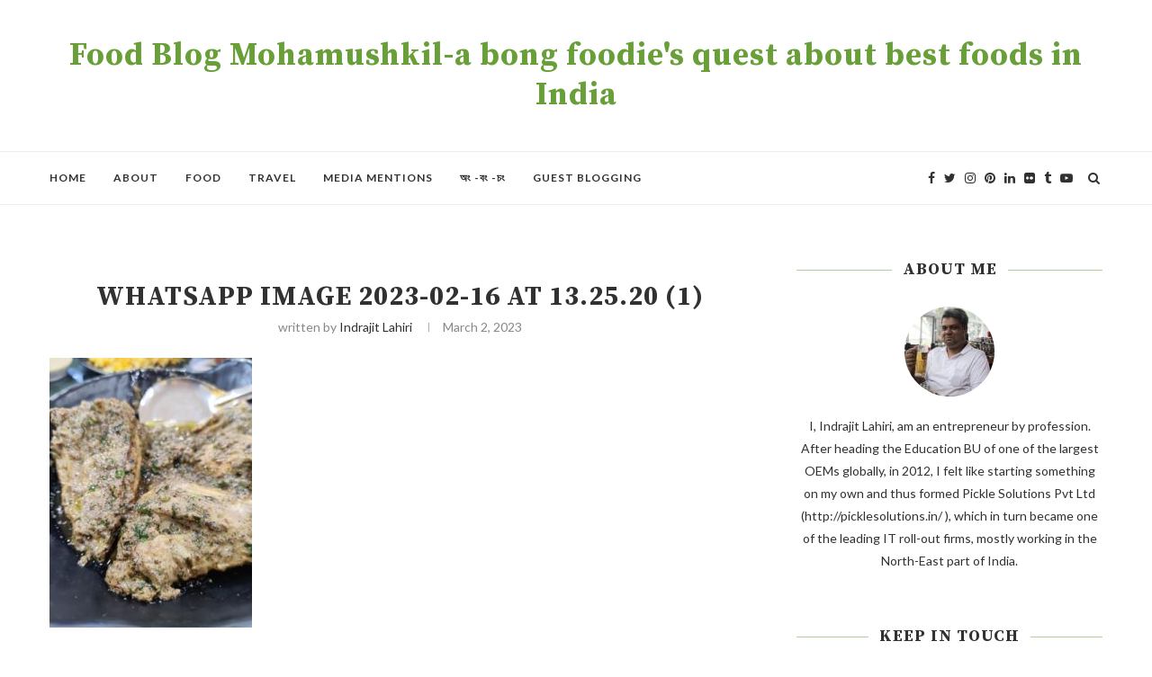

--- FILE ---
content_type: text/html; charset=UTF-8
request_url: https://moha-mushkil.com/best-restaurant-lucknow/whatsapp-image-2023-02-16-at-13-25-20-1/
body_size: 23242
content:
<!DOCTYPE html>
<html lang="en-US">
<head>
	<script async src="//pagead2.googlesyndication.com/pagead/js/adsbygoogle.js"></script>
<script>
  (adsbygoogle = window.adsbygoogle || []).push({
    google_ad_client: "ca-pub-6939119649738944",
    enable_page_level_ads: true
  });
</script>
	<meta name="google-site-verification" content="ZWpUopTCyhvyXZ5Sohb8B2CS53ZaN-fGh9xvCgvt6sk" />
	<meta charset="UTF-8">
	<meta http-equiv="X-UA-Compatible" content="IE=edge">
	<meta name="viewport" content="width=device-width, initial-scale=1">
	<link rel="profile" href="http://gmpg.org/xfn/11" />
		<link rel="alternate" type="application/rss+xml" title="Food Blog Mohamushkil-a bong foodie&#039;s quest about best foods in India RSS Feed" href="https://moha-mushkil.com/feed/" />
	<link rel="alternate" type="application/atom+xml" title="Food Blog Mohamushkil-a bong foodie&#039;s quest about best foods in India Atom Feed" href="https://moha-mushkil.com/feed/atom/" />
	<link rel="pingback" href="https://moha-mushkil.com/xmlrpc.php" />
	<!--[if lt IE 9]>
	<script src="https://moha-mushkil.com/wp-content/themes/soledad/js/html5.js"></script>
	<![endif]-->
	<meta name='robots' content='index, follow, max-image-preview:large, max-snippet:-1, max-video-preview:-1' />

	<!-- This site is optimized with the Yoast SEO plugin v26.3 - https://yoast.com/wordpress/plugins/seo/ -->
	<title>WhatsApp Image 2023-02-16 at 13.25.20 (1) - Food Blog Mohamushkil-a bong foodie&#039;s quest about best foods in India</title>
	<link rel="canonical" href="https://moha-mushkil.com/best-restaurant-lucknow/whatsapp-image-2023-02-16-at-13-25-20-1/" />
	<meta property="og:locale" content="en_US" />
	<meta property="og:type" content="article" />
	<meta property="og:title" content="WhatsApp Image 2023-02-16 at 13.25.20 (1) - Food Blog Mohamushkil-a bong foodie&#039;s quest about best foods in India" />
	<meta property="og:url" content="https://moha-mushkil.com/best-restaurant-lucknow/whatsapp-image-2023-02-16-at-13-25-20-1/" />
	<meta property="og:site_name" content="Food Blog Mohamushkil-a bong foodie&#039;s quest about best foods in India" />
	<meta property="article:publisher" content="indrajit.lahiri" />
	<meta property="article:modified_time" content="2023-03-02T04:48:05+00:00" />
	<meta property="og:image" content="https://moha-mushkil.com/best-restaurant-lucknow/whatsapp-image-2023-02-16-at-13-25-20-1" />
	<meta property="og:image:width" content="1200" />
	<meta property="og:image:height" content="1600" />
	<meta property="og:image:type" content="image/jpeg" />
	<meta name="twitter:card" content="summary_large_image" />
	<meta name="twitter:site" content="@ILahiri" />
	<!-- / Yoast SEO plugin. -->


<link rel='dns-prefetch' href='//fonts.googleapis.com' />
<link rel="alternate" type="application/rss+xml" title="Food Blog Mohamushkil-a bong foodie&#039;s quest about best foods in India &raquo; Feed" href="https://moha-mushkil.com/feed/" />
<link rel="alternate" type="application/rss+xml" title="Food Blog Mohamushkil-a bong foodie&#039;s quest about best foods in India &raquo; Comments Feed" href="https://moha-mushkil.com/comments/feed/" />
<link rel="alternate" type="application/rss+xml" title="Food Blog Mohamushkil-a bong foodie&#039;s quest about best foods in India &raquo; WhatsApp Image 2023-02-16 at 13.25.20 (1) Comments Feed" href="https://moha-mushkil.com/best-restaurant-lucknow/whatsapp-image-2023-02-16-at-13-25-20-1/feed/" />
<link rel="alternate" title="oEmbed (JSON)" type="application/json+oembed" href="https://moha-mushkil.com/wp-json/oembed/1.0/embed?url=https%3A%2F%2Fmoha-mushkil.com%2Fbest-restaurant-lucknow%2Fwhatsapp-image-2023-02-16-at-13-25-20-1%2F" />
<link rel="alternate" title="oEmbed (XML)" type="text/xml+oembed" href="https://moha-mushkil.com/wp-json/oembed/1.0/embed?url=https%3A%2F%2Fmoha-mushkil.com%2Fbest-restaurant-lucknow%2Fwhatsapp-image-2023-02-16-at-13-25-20-1%2F&#038;format=xml" />
<style id='wp-img-auto-sizes-contain-inline-css' type='text/css'>
img:is([sizes=auto i],[sizes^="auto," i]){contain-intrinsic-size:3000px 1500px}
/*# sourceURL=wp-img-auto-sizes-contain-inline-css */
</style>

<style id='wp-emoji-styles-inline-css' type='text/css'>

	img.wp-smiley, img.emoji {
		display: inline !important;
		border: none !important;
		box-shadow: none !important;
		height: 1em !important;
		width: 1em !important;
		margin: 0 0.07em !important;
		vertical-align: -0.1em !important;
		background: none !important;
		padding: 0 !important;
	}
/*# sourceURL=wp-emoji-styles-inline-css */
</style>
<link rel='stylesheet' id='wp-block-library-css' href='https://moha-mushkil.com/wp-includes/css/dist/block-library/style.min.css?ver=6.9' type='text/css' media='all' />
<style id='global-styles-inline-css' type='text/css'>
:root{--wp--preset--aspect-ratio--square: 1;--wp--preset--aspect-ratio--4-3: 4/3;--wp--preset--aspect-ratio--3-4: 3/4;--wp--preset--aspect-ratio--3-2: 3/2;--wp--preset--aspect-ratio--2-3: 2/3;--wp--preset--aspect-ratio--16-9: 16/9;--wp--preset--aspect-ratio--9-16: 9/16;--wp--preset--color--black: #000000;--wp--preset--color--cyan-bluish-gray: #abb8c3;--wp--preset--color--white: #ffffff;--wp--preset--color--pale-pink: #f78da7;--wp--preset--color--vivid-red: #cf2e2e;--wp--preset--color--luminous-vivid-orange: #ff6900;--wp--preset--color--luminous-vivid-amber: #fcb900;--wp--preset--color--light-green-cyan: #7bdcb5;--wp--preset--color--vivid-green-cyan: #00d084;--wp--preset--color--pale-cyan-blue: #8ed1fc;--wp--preset--color--vivid-cyan-blue: #0693e3;--wp--preset--color--vivid-purple: #9b51e0;--wp--preset--gradient--vivid-cyan-blue-to-vivid-purple: linear-gradient(135deg,rgb(6,147,227) 0%,rgb(155,81,224) 100%);--wp--preset--gradient--light-green-cyan-to-vivid-green-cyan: linear-gradient(135deg,rgb(122,220,180) 0%,rgb(0,208,130) 100%);--wp--preset--gradient--luminous-vivid-amber-to-luminous-vivid-orange: linear-gradient(135deg,rgb(252,185,0) 0%,rgb(255,105,0) 100%);--wp--preset--gradient--luminous-vivid-orange-to-vivid-red: linear-gradient(135deg,rgb(255,105,0) 0%,rgb(207,46,46) 100%);--wp--preset--gradient--very-light-gray-to-cyan-bluish-gray: linear-gradient(135deg,rgb(238,238,238) 0%,rgb(169,184,195) 100%);--wp--preset--gradient--cool-to-warm-spectrum: linear-gradient(135deg,rgb(74,234,220) 0%,rgb(151,120,209) 20%,rgb(207,42,186) 40%,rgb(238,44,130) 60%,rgb(251,105,98) 80%,rgb(254,248,76) 100%);--wp--preset--gradient--blush-light-purple: linear-gradient(135deg,rgb(255,206,236) 0%,rgb(152,150,240) 100%);--wp--preset--gradient--blush-bordeaux: linear-gradient(135deg,rgb(254,205,165) 0%,rgb(254,45,45) 50%,rgb(107,0,62) 100%);--wp--preset--gradient--luminous-dusk: linear-gradient(135deg,rgb(255,203,112) 0%,rgb(199,81,192) 50%,rgb(65,88,208) 100%);--wp--preset--gradient--pale-ocean: linear-gradient(135deg,rgb(255,245,203) 0%,rgb(182,227,212) 50%,rgb(51,167,181) 100%);--wp--preset--gradient--electric-grass: linear-gradient(135deg,rgb(202,248,128) 0%,rgb(113,206,126) 100%);--wp--preset--gradient--midnight: linear-gradient(135deg,rgb(2,3,129) 0%,rgb(40,116,252) 100%);--wp--preset--font-size--small: 13px;--wp--preset--font-size--medium: 20px;--wp--preset--font-size--large: 36px;--wp--preset--font-size--x-large: 42px;--wp--preset--spacing--20: 0.44rem;--wp--preset--spacing--30: 0.67rem;--wp--preset--spacing--40: 1rem;--wp--preset--spacing--50: 1.5rem;--wp--preset--spacing--60: 2.25rem;--wp--preset--spacing--70: 3.38rem;--wp--preset--spacing--80: 5.06rem;--wp--preset--shadow--natural: 6px 6px 9px rgba(0, 0, 0, 0.2);--wp--preset--shadow--deep: 12px 12px 50px rgba(0, 0, 0, 0.4);--wp--preset--shadow--sharp: 6px 6px 0px rgba(0, 0, 0, 0.2);--wp--preset--shadow--outlined: 6px 6px 0px -3px rgb(255, 255, 255), 6px 6px rgb(0, 0, 0);--wp--preset--shadow--crisp: 6px 6px 0px rgb(0, 0, 0);}:where(.is-layout-flex){gap: 0.5em;}:where(.is-layout-grid){gap: 0.5em;}body .is-layout-flex{display: flex;}.is-layout-flex{flex-wrap: wrap;align-items: center;}.is-layout-flex > :is(*, div){margin: 0;}body .is-layout-grid{display: grid;}.is-layout-grid > :is(*, div){margin: 0;}:where(.wp-block-columns.is-layout-flex){gap: 2em;}:where(.wp-block-columns.is-layout-grid){gap: 2em;}:where(.wp-block-post-template.is-layout-flex){gap: 1.25em;}:where(.wp-block-post-template.is-layout-grid){gap: 1.25em;}.has-black-color{color: var(--wp--preset--color--black) !important;}.has-cyan-bluish-gray-color{color: var(--wp--preset--color--cyan-bluish-gray) !important;}.has-white-color{color: var(--wp--preset--color--white) !important;}.has-pale-pink-color{color: var(--wp--preset--color--pale-pink) !important;}.has-vivid-red-color{color: var(--wp--preset--color--vivid-red) !important;}.has-luminous-vivid-orange-color{color: var(--wp--preset--color--luminous-vivid-orange) !important;}.has-luminous-vivid-amber-color{color: var(--wp--preset--color--luminous-vivid-amber) !important;}.has-light-green-cyan-color{color: var(--wp--preset--color--light-green-cyan) !important;}.has-vivid-green-cyan-color{color: var(--wp--preset--color--vivid-green-cyan) !important;}.has-pale-cyan-blue-color{color: var(--wp--preset--color--pale-cyan-blue) !important;}.has-vivid-cyan-blue-color{color: var(--wp--preset--color--vivid-cyan-blue) !important;}.has-vivid-purple-color{color: var(--wp--preset--color--vivid-purple) !important;}.has-black-background-color{background-color: var(--wp--preset--color--black) !important;}.has-cyan-bluish-gray-background-color{background-color: var(--wp--preset--color--cyan-bluish-gray) !important;}.has-white-background-color{background-color: var(--wp--preset--color--white) !important;}.has-pale-pink-background-color{background-color: var(--wp--preset--color--pale-pink) !important;}.has-vivid-red-background-color{background-color: var(--wp--preset--color--vivid-red) !important;}.has-luminous-vivid-orange-background-color{background-color: var(--wp--preset--color--luminous-vivid-orange) !important;}.has-luminous-vivid-amber-background-color{background-color: var(--wp--preset--color--luminous-vivid-amber) !important;}.has-light-green-cyan-background-color{background-color: var(--wp--preset--color--light-green-cyan) !important;}.has-vivid-green-cyan-background-color{background-color: var(--wp--preset--color--vivid-green-cyan) !important;}.has-pale-cyan-blue-background-color{background-color: var(--wp--preset--color--pale-cyan-blue) !important;}.has-vivid-cyan-blue-background-color{background-color: var(--wp--preset--color--vivid-cyan-blue) !important;}.has-vivid-purple-background-color{background-color: var(--wp--preset--color--vivid-purple) !important;}.has-black-border-color{border-color: var(--wp--preset--color--black) !important;}.has-cyan-bluish-gray-border-color{border-color: var(--wp--preset--color--cyan-bluish-gray) !important;}.has-white-border-color{border-color: var(--wp--preset--color--white) !important;}.has-pale-pink-border-color{border-color: var(--wp--preset--color--pale-pink) !important;}.has-vivid-red-border-color{border-color: var(--wp--preset--color--vivid-red) !important;}.has-luminous-vivid-orange-border-color{border-color: var(--wp--preset--color--luminous-vivid-orange) !important;}.has-luminous-vivid-amber-border-color{border-color: var(--wp--preset--color--luminous-vivid-amber) !important;}.has-light-green-cyan-border-color{border-color: var(--wp--preset--color--light-green-cyan) !important;}.has-vivid-green-cyan-border-color{border-color: var(--wp--preset--color--vivid-green-cyan) !important;}.has-pale-cyan-blue-border-color{border-color: var(--wp--preset--color--pale-cyan-blue) !important;}.has-vivid-cyan-blue-border-color{border-color: var(--wp--preset--color--vivid-cyan-blue) !important;}.has-vivid-purple-border-color{border-color: var(--wp--preset--color--vivid-purple) !important;}.has-vivid-cyan-blue-to-vivid-purple-gradient-background{background: var(--wp--preset--gradient--vivid-cyan-blue-to-vivid-purple) !important;}.has-light-green-cyan-to-vivid-green-cyan-gradient-background{background: var(--wp--preset--gradient--light-green-cyan-to-vivid-green-cyan) !important;}.has-luminous-vivid-amber-to-luminous-vivid-orange-gradient-background{background: var(--wp--preset--gradient--luminous-vivid-amber-to-luminous-vivid-orange) !important;}.has-luminous-vivid-orange-to-vivid-red-gradient-background{background: var(--wp--preset--gradient--luminous-vivid-orange-to-vivid-red) !important;}.has-very-light-gray-to-cyan-bluish-gray-gradient-background{background: var(--wp--preset--gradient--very-light-gray-to-cyan-bluish-gray) !important;}.has-cool-to-warm-spectrum-gradient-background{background: var(--wp--preset--gradient--cool-to-warm-spectrum) !important;}.has-blush-light-purple-gradient-background{background: var(--wp--preset--gradient--blush-light-purple) !important;}.has-blush-bordeaux-gradient-background{background: var(--wp--preset--gradient--blush-bordeaux) !important;}.has-luminous-dusk-gradient-background{background: var(--wp--preset--gradient--luminous-dusk) !important;}.has-pale-ocean-gradient-background{background: var(--wp--preset--gradient--pale-ocean) !important;}.has-electric-grass-gradient-background{background: var(--wp--preset--gradient--electric-grass) !important;}.has-midnight-gradient-background{background: var(--wp--preset--gradient--midnight) !important;}.has-small-font-size{font-size: var(--wp--preset--font-size--small) !important;}.has-medium-font-size{font-size: var(--wp--preset--font-size--medium) !important;}.has-large-font-size{font-size: var(--wp--preset--font-size--large) !important;}.has-x-large-font-size{font-size: var(--wp--preset--font-size--x-large) !important;}
/*# sourceURL=global-styles-inline-css */
</style>

<style id='classic-theme-styles-inline-css' type='text/css'>
/*! This file is auto-generated */
.wp-block-button__link{color:#fff;background-color:#32373c;border-radius:9999px;box-shadow:none;text-decoration:none;padding:calc(.667em + 2px) calc(1.333em + 2px);font-size:1.125em}.wp-block-file__button{background:#32373c;color:#fff;text-decoration:none}
/*# sourceURL=/wp-includes/css/classic-themes.min.css */
</style>
<link rel='stylesheet' id='contact-form-7-css' href='https://moha-mushkil.com/wp-content/plugins/contact-form-7/includes/css/styles.css?ver=6.1.4' type='text/css' media='all' />
<link rel='stylesheet' id='math-captcha-frontend-css' href='https://moha-mushkil.com/wp-content/plugins/wp-math-captcha/css/frontend.css?ver=6.9' type='text/css' media='all' />
<link rel='stylesheet' id='penci-soledad-parent-style-css' href='https://moha-mushkil.com/wp-content/themes/soledad/style.css?ver=6.9' type='text/css' media='all' />
<link rel='stylesheet' id='penci-fonts-css' href='//fonts.googleapis.com/css?family=PT+Serif%3A300%2C300italic%2C400%2C400italic%2C500%2C500italic%2C700%2C700italic%2C800%2C800italic%7CPlayfair+Display+SC%3A300%2C300italic%2C400%2C400italic%2C500%2C500italic%2C700%2C700italic%2C800%2C800italic%7CMontserrat%3A300%2C300italic%2C400%2C400italic%2C500%2C500italic%2C700%2C700italic%2C800%2C800italic%7CSource+Serif+Pro%3A300%2C300italic%2C400%2C400italic%2C500%2C500italic%2C700%2C700italic%2C800%2C800italic%7CLato%3A300%2C300italic%2C400%2C400italic%2C500%2C500italic%2C700%2C700italic%2C800%2C800italic%26subset%3Dcyrillic%2Ccyrillic-ext%2Cgreek%2Cgreek-ext%2Clatin-ext&#038;ver=1.0' type='text/css' media='all' />
<link rel='stylesheet' id='penci_style-css' href='https://moha-mushkil.com/wp-content/themes/soledad-child/style.css?ver=5.1' type='text/css' media='all' />
<script type="text/javascript" src="https://moha-mushkil.com/wp-includes/js/jquery/jquery.min.js?ver=3.7.1" id="jquery-core-js"></script>
<script type="text/javascript" src="https://moha-mushkil.com/wp-includes/js/jquery/jquery-migrate.min.js?ver=3.4.1" id="jquery-migrate-js"></script>
<link rel="https://api.w.org/" href="https://moha-mushkil.com/wp-json/" /><link rel="alternate" title="JSON" type="application/json" href="https://moha-mushkil.com/wp-json/wp/v2/media/31843" /><link rel="EditURI" type="application/rsd+xml" title="RSD" href="https://moha-mushkil.com/xmlrpc.php?rsd" />
<meta name="generator" content="WordPress 6.9" />
<link rel='shortlink' href='https://moha-mushkil.com/?p=31843' />
    <style type="text/css">
				h1, h2, h3, h4, h5, h6, h2.penci-heading-video, #navigation .menu li a, .penci-photo-2-effect figcaption h2, .headline-title, a.penci-topbar-post-title, #sidebar-nav .menu li a, .penci-slider .pencislider-container .pencislider-content .pencislider-title, .penci-slider
		.pencislider-container .pencislider-content .pencislider-button,
		.author-quote span, .penci-more-link a.more-link, .penci-post-share-box .dt-share, .post-share a .dt-share, .author-content h5, .post-pagination h5, .post-box-title, .penci-countdown .countdown-amount, .penci-countdown .countdown-period, .penci-pagination a, .penci-pagination .disable-url, ul.footer-socials li a span,
		.widget input[type="submit"], .widget button[type="submit"], .penci-sidebar-content .widget-title, #respond h3.comment-reply-title span, .widget-social.show-text a span, .footer-widget-wrapper .widget .widget-title,
		.container.penci-breadcrumb span, .container.penci-breadcrumb span a, .error-404 .go-back-home a, .post-entry .penci-portfolio-filter ul li a, .penci-portfolio-filter ul li a, .portfolio-overlay-content .portfolio-short .portfolio-title a, .home-featured-cat-content .magcat-detail h3 a, .post-entry blockquote cite,
		.post-entry blockquote .author, .tags-share-box.hide-tags.page-share .share-title, .widget ul.side-newsfeed li .side-item .side-item-text h4 a, .thecomment .comment-text span.author, .thecomment .comment-text span.author a, .post-comments span.reply a, #respond h3, #respond label, .wpcf7 label, #respond #submit, .wpcf7 input[type="submit"], .widget_wysija input[type="submit"], .archive-box span,
		.archive-box h1, .gallery .gallery-caption, .contact-form input[type=submit], ul.penci-topbar-menu > li a, div.penci-topbar-menu > ul > li a, .featured-style-29 .penci-featured-slider-button a, .pencislider-container .pencislider-content .pencislider-title, .pencislider-container
		.pencislider-content .pencislider-button, ul.homepage-featured-boxes .penci-fea-in.boxes-style-3 h4 span span, .pencislider-container .pencislider-content .pencislider-button, .woocommerce div.product .woocommerce-tabs .panel #respond .comment-reply-title, .penci-recipe-index-wrap .penci-index-more-link a { font-family: 'Source Serif Pro', serif; font-weight: normal; }
		.featured-style-29 .penci-featured-slider-button a, #bbpress-forums #bbp-search-form .button{ font-weight: bold; }
						body, textarea, #respond textarea, .widget input[type="text"], .widget input[type="email"], .widget input[type="date"], .widget input[type="number"], .wpcf7 textarea, .mc4wp-form input, #respond input, .wpcf7 input, #searchform input.search-input, ul.homepage-featured-boxes .penci-fea-in
		h4, .widget.widget_categories ul li span.category-item-count, .about-widget .about-me-heading, .widget ul.side-newsfeed li .side-item .side-item-text .side-item-meta { font-family: 'Lato', sans-serif; }
		p { line-height: 1.8; }
								#navigation .menu li a { font-family: 'Lato', sans-serif; font-weight: normal; }
						.header-slogan .header-slogan-text { font-style:normal; }
						.header-slogan .header-slogan-text { font-weight:normal; }
										h1, h2, h3, h4, h5, h6, #sidebar-nav .menu li a, #navigation .menu li a, a.penci-topbar-post-title, .penci-slider .pencislider-container .pencislider-content .pencislider-title, .penci-slider .pencislider-container .pencislider-content .pencislider-button,
		.headline-title, .author-quote span, .penci-more-link a.more-link, .author-content h5, .post-pagination h5, .post-box-title, .penci-countdown .countdown-amount, .penci-countdown .countdown-period, .penci-pagination a, .penci-pagination .disable-url, ul.footer-socials li a span,
		.penci-sidebar-content .widget-title, #respond h3.comment-reply-title span, .widget-social.show-text a span, .footer-widget-wrapper .widget .widget-title, .error-404 .go-back-home a, .home-featured-cat-content .magcat-detail h3 a, .post-entry blockquote cite, .pencislider-container .pencislider-content .pencislider-title, .pencislider-container
		.pencislider-content .pencislider-button, .post-entry blockquote .author, .tags-share-box.hide-tags.page-share .share-title, .widget ul.side-newsfeed li .side-item .side-item-text h4 a, .thecomment .comment-text span.author, .thecomment .comment-text span.author a, #respond h3, #respond label, .wpcf7 label, #respond #submit, .wpcf7 input[type="submit"], .widget_wysija input[type="submit"], .archive-box span,
		.archive-box h1, .gallery .gallery-caption, .widget input[type="submit"], .widget button[type="submit"], .contact-form input[type=submit], ul.penci-topbar-menu > li a, div.penci-topbar-menu > ul > li a, .penci-recipe-index-wrap .penci-index-more-link a, #bbpress-forums #bbp-search-form .button { font-weight: bold; }
						#navigation .menu li a { font-weight: 600; }
								body.penci-body-boxed { background-image: url(http://soledad.pencidesign.com/soledad-food/wp-content/uploads/sites/2/2017/06/background-food.jpg); }
						body.penci-body-boxed { background-repeat:repeat; }
						body.penci-body-boxed { background-attachment:fixed; }
						body.penci-body-boxed { background-size:auto; }
						#header .inner-header .container { padding:40px 0; }
																		
				a, .post-entry .penci-portfolio-filter ul li a:hover, .penci-portfolio-filter ul li a:hover, .penci-portfolio-filter ul li.active a, .post-entry .penci-portfolio-filter ul li.active a, .penci-countdown .countdown-amount, .archive-box h1, .post-entry a, .container.penci-breadcrumb span a:hover, .post-entry blockquote:before, .post-entry blockquote cite, .post-entry blockquote .author, .wpb_text_column blockquote:before, .wpb_text_column blockquote cite, .wpb_text_column blockquote .author, .penci-pagination a:hover, ul.penci-topbar-menu > li a:hover, div.penci-topbar-menu > ul > li a:hover, .penci-recipe-heading a.penci-recipe-print, .main-nav-social a:hover, .widget-social .remove-circle a:hover i, .penci-recipe-index .cat > a.penci-cat-name, #bbpress-forums li.bbp-body ul.forum li.bbp-forum-info a:hover, #bbpress-forums li.bbp-body ul.topic li.bbp-topic-title a:hover, #bbpress-forums li.bbp-body ul.forum li.bbp-forum-info .bbp-forum-content a, #bbpress-forums li.bbp-body ul.topic p.bbp-topic-meta a, #bbpress-forums .bbp-breadcrumb a:hover, #bbpress-forums .bbp-forum-freshness a:hover, #bbpress-forums .bbp-topic-freshness a:hover, #buddypress ul.item-list li div.item-title a, #buddypress ul.item-list li h4 a, #buddypress .activity-header a:first-child, #buddypress .comment-meta a:first-child, #buddypress .acomment-meta a:first-child, div.bbp-template-notice a:hover{ color: #689f38; }
		.penci-home-popular-post ul.slick-dots li button:hover, .penci-home-popular-post ul.slick-dots li.slick-active button, .post-entry blockquote .author span:after, .error-image:after, .error-404 .go-back-home a:after, .penci-header-signup-form, .woocommerce span.onsale, .woocommerce #respond input#submit:hover, .woocommerce a.button:hover, .woocommerce button.button:hover, .woocommerce input.button:hover, .woocommerce nav.woocommerce-pagination ul li span.current, .woocommerce div.product .entry-summary div[itemprop="description"]:before, .woocommerce div.product .entry-summary div[itemprop="description"] blockquote .author span:after, .woocommerce div.product .woocommerce-tabs #tab-description blockquote .author span:after, .woocommerce #respond input#submit.alt:hover, .woocommerce a.button.alt:hover, .woocommerce button.button.alt:hover, .woocommerce input.button.alt:hover, #top-search.shoping-cart-icon > a > span, #penci-demobar .buy-button, #penci-demobar .buy-button:hover, .penci-recipe-heading a.penci-recipe-print:hover, .penci-review-process span, .penci-review-score-total, #navigation.menu-style-2 ul.menu ul:before, #navigation.menu-style-2 .menu ul ul:before, .penci-go-to-top-floating, .post-entry.blockquote-style-2 blockquote:before, #bbpress-forums #bbp-search-form .button, #bbpress-forums #bbp-search-form .button:hover, .wrapper-boxed .bbp-pagination-links span.current, #bbpress-forums #bbp_reply_submit:hover, #bbpress-forums #bbp_topic_submit:hover, #buddypress .dir-search input[type=submit], #buddypress .groups-members-search input[type=submit], #buddypress button:hover, #buddypress a.button:hover, #buddypress a.button:focus, #buddypress input[type=button]:hover, #buddypress input[type=reset]:hover, #buddypress ul.button-nav li a:hover, #buddypress ul.button-nav li.current a, #buddypress div.generic-button a:hover, #buddypress .comment-reply-link:hover, #buddypress input[type=submit]:hover, #buddypress div.pagination .pagination-links .current, #buddypress div.item-list-tabs ul li.selected a, #buddypress div.item-list-tabs ul li.current a, #buddypress div.item-list-tabs ul li a:hover, #buddypress table.notifications thead tr, #buddypress table.notifications-settings thead tr, #buddypress table.profile-settings thead tr, #buddypress table.profile-fields thead tr, #buddypress table.wp-profile-fields thead tr, #buddypress table.messages-notices thead tr, #buddypress table.forum thead tr, #buddypress input[type=submit] { background-color: #689f38; }
		.penci-pagination ul.page-numbers li span.current, #comments_pagination span { color: #fff; background: #689f38; border-color: #689f38; }
		.footer-instagram h4.footer-instagram-title > span:before, .woocommerce nav.woocommerce-pagination ul li span.current, .penci-pagination.penci-ajax-more a.penci-ajax-more-button:hover, .penci-recipe-heading a.penci-recipe-print:hover, .home-featured-cat-content.style-14 .magcat-padding:before, .wrapper-boxed .bbp-pagination-links span.current, #buddypress .dir-search input[type=submit], #buddypress .groups-members-search input[type=submit], #buddypress button:hover, #buddypress a.button:hover, #buddypress a.button:focus, #buddypress input[type=button]:hover, #buddypress input[type=reset]:hover, #buddypress ul.button-nav li a:hover, #buddypress ul.button-nav li.current a, #buddypress div.generic-button a:hover, #buddypress .comment-reply-link:hover, #buddypress input[type=submit]:hover, #buddypress div.pagination .pagination-links .current, #buddypress input[type=submit] { border-color: #689f38; }
		.woocommerce .woocommerce-error, .woocommerce .woocommerce-info, .woocommerce .woocommerce-message { border-top-color: #689f38; }
		.penci-slider ol.penci-control-nav li a.penci-active, .penci-slider ol.penci-control-nav li a:hover, .penci-related-carousel .owl-dot.active span, .penci-owl-carousel-slider .owl-dot.active span{ border-color: #689f38; background-color: #689f38; }
		.woocommerce .woocommerce-message:before, .woocommerce form.checkout table.shop_table .order-total .amount, .woocommerce ul.products li.product .price ins, .woocommerce ul.products li.product .price, .woocommerce div.product p.price ins, .woocommerce div.product span.price ins, .woocommerce div.product p.price, .woocommerce div.product .entry-summary div[itemprop="description"] blockquote:before, .woocommerce div.product .woocommerce-tabs #tab-description blockquote:before, .woocommerce div.product .entry-summary div[itemprop="description"] blockquote cite, .woocommerce div.product .entry-summary div[itemprop="description"] blockquote .author, .woocommerce div.product .woocommerce-tabs #tab-description blockquote cite, .woocommerce div.product .woocommerce-tabs #tab-description blockquote .author, .woocommerce div.product .product_meta > span a:hover, .woocommerce div.product .woocommerce-tabs ul.tabs li.active, .woocommerce ul.cart_list li .amount, .woocommerce ul.product_list_widget li .amount, .woocommerce table.shop_table td.product-name a:hover, .woocommerce table.shop_table td.product-price span, .woocommerce table.shop_table td.product-subtotal span, .woocommerce-cart .cart-collaterals .cart_totals table td .amount, .woocommerce .woocommerce-info:before, .woocommerce div.product span.price { color: #689f38; }
												.penci-top-bar, ul.penci-topbar-menu ul.sub-menu, div.penci-topbar-menu > ul ul.sub-menu { background-color: #111111; }
						.headline-title { background-color: #689f38; }
														a.penci-topbar-post-title:hover { color: #689f38; }
														ul.penci-topbar-menu > li a:hover, div.penci-topbar-menu > ul > li a:hover { color: #689f38; }
										.penci-topbar-social a:hover { color: #689f38; }
						#header .inner-header { background-color: #ffffff; background-image: none; }
										#navigation ul.menu > li > a:before, #navigation .menu > ul > li > a:before{ content: none; }
										#navigation .menu li a { color:  #313131; }
						#navigation .menu li a:hover, #navigation .menu li.current-menu-item > a, #navigation .menu > li.current_page_item > a, #navigation .menu li:hover > a, #navigation .menu > li.current-menu-ancestor > a, #navigation .menu > li.current-menu-item > a { color:  #689f38; }
		#navigation ul.menu > li > a:before, #navigation .menu > ul > li > a:before { background: #689f38; }
														#navigation .penci-megamenu .penci-mega-child-categories, #navigation.menu-style-2 .penci-megamenu .penci-mega-child-categories a.cat-active { background-color: #ffffff; }
												#navigation .penci-megamenu .penci-mega-child-categories a.cat-active, #navigation .menu .penci-megamenu .penci-mega-child-categories a:hover, #navigation .menu .penci-megamenu .penci-mega-latest-posts .penci-mega-post a:hover { color: #689f38; }
		#navigation .penci-megamenu .penci-mega-thumbnail .mega-cat-name { background: #689f38; }
										#navigation ul.menu > li > a, #navigation .menu > ul > li > a { font-size: 12px; }
								#navigation .penci-megamenu .post-mega-title a { font-size:14px; }
										#navigation .penci-megamenu .post-mega-title a { text-transform: none; letter-spacing: 0; }
						.header-slogan .header-slogan-text { color:  #313131; }
						.header-slogan .header-slogan-text:before, .header-slogan .header-slogan-text:after { background:  #dedede; }
								#navigation .menu .sub-menu li a:hover, #navigation .menu .sub-menu li.current-menu-item > a, #navigation .sub-menu li:hover > a { color:  #689f38; }
		#navigation ul.menu ul a:before, #navigation .menu ul ul a:before { background-color: #689f38;   -webkit-box-shadow: 5px -2px 0 #689f38;  -moz-box-shadow: 5px -2px 0 #689f38;  -ms-box-shadow: 5px -2px 0 #689f38;  box-shadow: 5px -2px 0 #689f38; }
																								.penci-header-signup-form { padding-top: px; }
		.penci-header-signup-form { padding-bottom: px; }
				.penci-header-signup-form { background-color: #689f38; }
																				.header-social a i, .main-nav-social a {   color: #313131; }
						.header-social a:hover i, .main-nav-social a:hover {   color: #689f38; }
																#sidebar-nav .menu li a:hover, .header-social.sidebar-nav-social a:hover i, #sidebar-nav .menu li a .indicator:hover, #sidebar-nav .menu .sub-menu li a .indicator:hover{ color: #689f38; }
		#sidebar-nav-logo:before{ background-color: #689f38; }
														.penci-slide-overlay .overlay-link { opacity: ; }
		.penci-item-mag:hover .penci-slide-overlay .overlay-link { opacity: ; }
		.penci-featured-content .featured-slider-overlay { opacity: ; }
						.penci-featured-content .feat-text .featured-cat a, .penci-mag-featured-content .cat > a.penci-cat-name { color: #689f38; }
		.penci-mag-featured-content .cat > a.penci-cat-name:after, .penci-featured-content .cat > a.penci-cat-name:after{ border-color: #689f38; }
						.penci-featured-content .feat-text .featured-cat a:hover, .penci-mag-featured-content .cat > a.penci-cat-name:hover { color: #689f38; }
												.featured-style-29 .featured-slider-overlay { opacity: ; }
														.pencislider-container .pencislider-content .pencislider-title{-webkit-animation-delay: 0.4s;-moz-animation-delay: 0.4s;-o-animation-delay: 0.4s;animation-delay: 0.4s;}
		.pencislider-container .pencislider-caption {-webkit-animation-delay: 0.6s;-moz-animation-delay: 0.6s;-o-animation-delay: 0.6s;animation-delay: 0.6s;}
		.pencislider-container .pencislider-content .penci-button {-webkit-animation-delay: 0.8s;-moz-animation-delay: 0.8s;-o-animation-delay: 0.8s;animation-delay: 0.8s;}
		.penci-featured-content .feat-text{ -webkit-animation-delay: 0.2s;-moz-animation-delay: 0.2s;-o-animation-delay: 0.2s;animation-delay: 0.2s; }
		.penci-featured-content .feat-text .featured-cat{ -webkit-animation-delay: 0.4s;-moz-animation-delay: 0.4s;-o-animation-delay: 0.4s;animation-delay: 0.4s; }
		.penci-featured-content .feat-text h3{ -webkit-animation-delay: 0.6s;-moz-animation-delay: 0.6s;-o-animation-delay: 0.6s;animation-delay: 0.6s; }
		.penci-featured-content .feat-text .feat-meta, .featured-style-29 .penci-featured-slider-button{ -webkit-animation-delay: 0.8s;-moz-animation-delay: 0.8s;-o-animation-delay: 1s;animation-delay: 0.8s; }
						.featured-area .penci-slider { max-height: 600px; }
												.penci-standard-cat .cat > a.penci-cat-name { color: #689f38; }
		.penci-standard-cat .cat:before, .penci-standard-cat .cat:after { background-color: #689f38; }
														.standard-content .penci-post-box-meta .penci-post-share-box a:hover, .standard-content .penci-post-box-meta .penci-post-share-box a.liked { color: #689f38; }
						.header-standard .post-entry a:hover, .header-standard .author-post span a:hover, .standard-content a, .standard-content .post-entry a, .standard-post-entry a.more-link:hover, .penci-post-box-meta .penci-box-meta a:hover, .standard-content .post-entry blockquote:before, .post-entry blockquote cite, .post-entry blockquote .author, .standard-content-special .author-quote span, .standard-content-special .format-post-box .post-format-icon i, .standard-content-special .format-post-box .dt-special a:hover, .standard-content .penci-more-link a.more-link { color: #689f38; }
		.standard-content-special .author-quote span:before, .standard-content-special .author-quote span:after, .standard-content .post-entry ul li:before, .post-entry blockquote .author span:after, .header-standard:after { background-color: #689f38; }
		.penci-more-link a.more-link:before, .penci-more-link a.more-link:after { border-color: #689f38; }
						.penci-grid li .item h2 a, .penci-masonry .item-masonry h2 a, .grid-mixed .mixed-detail h2 a, .overlay-header-box .overlay-title a { text-transform: none; }
						.penci-grid li .item h2 a, .penci-masonry .item-masonry h2 a { letter-spacing: 0; }
								.penci-grid .cat a.penci-cat-name, .penci-masonry .cat a.penci-cat-name { color: #689f38; }
		.penci-grid .cat a.penci-cat-name:after, .penci-masonry .cat a.penci-cat-name:after { border-color: #689f38; }
								.penci-post-share-box a.liked, .penci-post-share-box a:hover { color: #689f38; }
										.overlay-post-box-meta .overlay-share a:hover, .overlay-author a:hover, .penci-grid .standard-content-special .format-post-box .dt-special a:hover, .grid-post-box-meta span a:hover, .grid-post-box-meta span a.comment-link:hover, .penci-grid .standard-content-special .author-quote span, .penci-grid .standard-content-special .format-post-box .post-format-icon i, .grid-mixed .penci-post-box-meta .penci-box-meta a:hover { color: #689f38; }
		.penci-grid .standard-content-special .author-quote span:before, .penci-grid .standard-content-special .author-quote span:after, .grid-header-box:after, .list-post .header-list-style:after { background-color: #689f38; }
		.penci-grid .post-box-meta span:after, .penci-masonry .post-box-meta span:after { border-color: #689f38; }
						.penci-grid li.typography-style .overlay-typography { opacity: ; }
		.penci-grid li.typography-style:hover .overlay-typography { opacity: ; }
				.penci-grid .typography-style .main-typography a.penci-cat-name, .penci-grid .typography-style .main-typography a.penci-cat-name:hover { color: #ffffff; }
		.typography-style .main-typography a.penci-cat-name:after { border-color: #ffffff; }
								.penci-grid li.typography-style .item .main-typography h2 a:hover { color: #689f38; }
								.penci-grid li.typography-style .grid-post-box-meta span a:hover { color: #689f38; }
										.overlay-header-box .cat > a.penci-cat-name { color: #ffffff; }
						.overlay-header-box .cat > a.penci-cat-name:hover { color: #ffffff; }
												.penci-sidebar-content .penci-border-arrow .inner-arrow { font-size: 18px; }
												.penci-sidebar-content .penci-border-arrow:after { background-color: #689f38; }
						.penci-sidebar-content .penci-border-arrow .inner-arrow, .penci-sidebar-content.style-4 .penci-border-arrow .inner-arrow:before, .penci-sidebar-content.style-4 .penci-border-arrow .inner-arrow:after, .penci-sidebar-content.style-5 .penci-border-arrow, .penci-sidebar-content.style-7
		.penci-border-arrow, .penci-sidebar-content.style-9 .penci-border-arrow { border-color: #689f38; }
		.penci-sidebar-content .penci-border-arrow:before { border-top-color: #689f38; }
										.penci-sidebar-content .penci-border-arrow:after { border-color: #689f38; }
														.widget ul.side-newsfeed li .side-item .side-item-text h4 a:hover, .widget a:hover, .penci-sidebar-content .widget-social a:hover span, .widget-social a:hover span, .penci-tweets-widget-content .icon-tweets, .penci-tweets-widget-content .tweet-intents a, .penci-tweets-widget-content
		.tweet-intents span:after, .widget-social.remove-circle a:hover i , #wp-calendar tbody td a:hover{ color: #689f38; }
		.widget .tagcloud a:hover, .widget-social a:hover i, .widget input[type="submit"]:hover, .widget button[type="submit"]:hover { color: #fff; background-color: #689f38; border-color: #689f38; }
		.about-widget .about-me-heading:before { border-color: #689f38; }
		.penci-tweets-widget-content .tweet-intents-inner:before, .penci-tweets-widget-content .tweet-intents-inner:after { background-color: #689f38; }
		.penci-owl-carousel.penci-tweets-slider .owl-dots .owl-dot.active span, .penci-owl-carousel.penci-tweets-slider .owl-dots .owl-dot:hover span { border-color: #689f38; background-color: #689f38; }
				#widget-area { padding: px 0; }
												#footer-copyright * { font-size: 15px; }
																						.footer-subscribe .widget .mc4wp-form input[type="submit"]:hover { background-color: #689f38; }
														.footer-widget-wrapper .widget ul li, .footer-widget-wrapper .widget ul ul, .footer-widget-wrapper .widget input[type="text"], .footer-widget-wrapper .widget input[type="email"], .footer-widget-wrapper .widget input[type="date"], .footer-widget-wrapper .widget input[type="number"],
		.footer-widget-wrapper .widget input[type="search"] { border-color: #313131; }
										.footer-widget-wrapper .widget .widget-title .inner-arrow { border-color: #689f38; }
										.footer-widget-wrapper .penci-tweets-widget-content .icon-tweets, .footer-widget-wrapper .penci-tweets-widget-content .tweet-intents a, .footer-widget-wrapper .penci-tweets-widget-content .tweet-intents span:after, .footer-widget-wrapper .widget ul.side-newsfeed li .side-item
		.side-item-text h4 a:hover, .footer-widget-wrapper .widget a:hover, .footer-widget-wrapper .widget-social a:hover span, .footer-widget-wrapper a:hover, .footer-widget-wrapper .widget-social.remove-circle a:hover i { color: #689f38; }
		.footer-widget-wrapper .widget .tagcloud a:hover, .footer-widget-wrapper .widget-social a:hover i, .footer-widget-wrapper .mc4wp-form input[type="submit"]:hover, .footer-widget-wrapper .widget input[type="submit"]:hover, .footer-widget-wrapper .widget button[type="submit"]:hover { color: #fff; background-color: #689f38; border-color: #689f38; }
		.footer-widget-wrapper .about-widget .about-me-heading:before { border-color: #689f38; }
		.footer-widget-wrapper .penci-tweets-widget-content .tweet-intents-inner:before, .footer-widget-wrapper .penci-tweets-widget-content .tweet-intents-inner:after { background-color: #689f38; }
		.footer-widget-wrapper .penci-owl-carousel.penci-tweets-slider .owl-dots .owl-dot.active span, .footer-widget-wrapper .penci-owl-carousel.penci-tweets-slider .owl-dots .owl-dot:hover span {  border-color: #689f38;  background: #689f38;  }
								ul.footer-socials li a i { color: #ffffff; border-color: #ffffff; }
						ul.footer-socials li a:hover i { background-color: #689f38; border-color: #689f38; }
						ul.footer-socials li a:hover i { color: #689f38; }
						ul.footer-socials li a span { color: #ffffff; }
						ul.footer-socials li a:hover span { color: #689f38; }
						.footer-socials-section { border-color: #313131; }
						#footer-section { background-color: #212121; }
								#footer-section .footer-menu li a:hover { color: #689f38; }
																#footer-section a { color: #689f38; }
						.container-single .penci-standard-cat .cat > a.penci-cat-name { color: #689f38; }
		.container-single .penci-standard-cat .cat:before, .container-single .penci-standard-cat .cat:after { background-color: #689f38; }
																								.container-single .item-related h3 a { text-transform: none; letter-spacing: 0; }
										.container-single .post-share a:hover, .container-single .post-share a.liked, .page-share .post-share a:hover { color: #689f38; }
						.post-share .count-number-like { color: #689f38; }
						.comment-content a, .container-single .post-entry a, .container-single .format-post-box .dt-special a:hover, .container-single .author-quote span, .container-single .author-post span a:hover, .post-entry blockquote:before, .post-entry blockquote cite, .post-entry blockquote .author, .wpb_text_column blockquote:before, .wpb_text_column blockquote cite, .wpb_text_column blockquote .author, .post-pagination a:hover, .author-content h5 a:hover, .author-content .author-social:hover, .item-related h3 a:hover, .container-single .format-post-box .post-format-icon i, .container.penci-breadcrumb.single-breadcrumb span a:hover { color: #689f38; }
		.container-single .standard-content-special .format-post-box, ul.slick-dots li button:hover, ul.slick-dots li.slick-active button { border-color: #689f38; }
		ul.slick-dots li button:hover, ul.slick-dots li.slick-active button, #respond h3.comment-reply-title span:before, #respond h3.comment-reply-title span:after, .post-box-title:before, .post-box-title:after, .container-single .author-quote span:before, .container-single .author-quote
		span:after, .post-entry blockquote .author span:after, .post-entry blockquote .author span:before, .post-entry ul li:before, #respond #submit:hover, .wpcf7 input[type="submit"]:hover, .widget_wysija input[type="submit"]:hover, .post-entry.blockquote-style-2 blockquote:before {  background-color: #689f38; }
		.container-single .post-entry .post-tags a:hover { color: #fff; border-color: #689f38; background-color: #689f38; }
												ul.homepage-featured-boxes .penci-fea-in:hover h4 span { color: #689f38; }
										.penci-home-popular-post .item-related h3 a:hover { color: #689f38; }
																												.home-featured-cat-content .magcat-detail h3 a:hover { color: #689f38; }
						.home-featured-cat-content .grid-post-box-meta span a:hover { color: #689f38; }
		.home-featured-cat-content .first-post .magcat-detail .mag-header:after { background: #689f38; }
		.penci-slider ol.penci-control-nav li a.penci-active, .penci-slider ol.penci-control-nav li a:hover { border-color: #689f38; background: #689f38; }
						.home-featured-cat-content .mag-photo .mag-overlay-photo { opacity: ; }
		.home-featured-cat-content .mag-photo:hover .mag-overlay-photo { opacity: ; }
																										.inner-item-portfolio:hover .penci-portfolio-thumbnail a:after { opacity: ; }
												#logo h1{ font-size: 35px;}
#logo h2{ font-size: 35px;}		    </style>
    <!-- Global site tag (gtag.js) - Google Analytics -->
<script async src="https://www.googletagmanager.com/gtag/js?id=UA-96551167-1"></script>
<script>
  window.dataLayer = window.dataLayer || [];
  function gtag(){dataLayer.push(arguments);}
  gtag('js', new Date());

  gtag('config', 'UA-96551167-1');
</script>

<!-- BEGIN Clicky Analytics v2.2.4 Tracking - https://wordpress.org/plugins/clicky-analytics/ -->
<script type="text/javascript">
  var clicky_custom = clicky_custom || {};
  clicky_custom.html_media_track = 1;
</script>
<script type="text/javascript">
  var clicky_custom = clicky_custom || {};
  clicky_custom.outbound_pattern = ['/go/','/out/'];
</script>

<script async src="//static.getclicky.com/101143669.js"></script>
<script src='//static.getclicky.com/inc/javascript/video/youtube.js'></script>
<!-- END Clicky Analytics v2.2.4 Tracking -->



<script type="application/ld+json" class="saswp-schema-markup-output">
[{"@context":"https:\/\/schema.org\/","@graph":[{"@context":"https:\/\/schema.org\/","@type":"SiteNavigationElement","@id":"https:\/\/moha-mushkil.com\/#home","name":"Home","url":"http:\/\/moha-mushkil.com\/"},{"@context":"https:\/\/schema.org\/","@type":"SiteNavigationElement","@id":"https:\/\/moha-mushkil.com\/#about","name":"About","url":"https:\/\/moha-mushkil.com\/food-blogger-kolkata-india\/"},{"@context":"https:\/\/schema.org\/","@type":"SiteNavigationElement","@id":"https:\/\/moha-mushkil.com\/#food","name":"Food","url":"https:\/\/moha-mushkil.com\/food\/"},{"@context":"https:\/\/schema.org\/","@type":"SiteNavigationElement","@id":"https:\/\/moha-mushkil.com\/#travel","name":"Travel","url":"https:\/\/moha-mushkil.com\/travel\/"},{"@context":"https:\/\/schema.org\/","@type":"SiteNavigationElement","@id":"https:\/\/moha-mushkil.com\/#media-mentions","name":"Media Mentions","url":"https:\/\/moha-mushkil.com\/media-mentions-indrajit-lahiri-mohamushkil-kolkata\/"},{"@context":"https:\/\/schema.org\/","@type":"SiteNavigationElement","@id":"https:\/\/moha-mushkil.com\/#%e0%a6%85%e0%a6%82-%e0%a6%ac%e0%a6%82-%e0%a6%9a%e0%a6%82","name":"\u0985\u0982 -\u09ac\u0982 -\u099a\u0982","url":"https:\/\/moha-mushkil.com\/%e0%a6%85%e0%a6%82-%e0%a6%ac%e0%a6%82-%e0%a6%9a%e0%a6%82\/"},{"@context":"https:\/\/schema.org\/","@type":"SiteNavigationElement","@id":"https:\/\/moha-mushkil.com\/#guest-blogging","name":"Guest Blogging","url":"https:\/\/moha-mushkil.com\/guest-blogging\/"}]},

{"@context":"https:\/\/schema.org\/","@type":"BreadcrumbList","@id":"https:\/\/moha-mushkil.com\/best-restaurant-lucknow\/whatsapp-image-2023-02-16-at-13-25-20-1\/#breadcrumb","itemListElement":[{"@type":"ListItem","position":1,"item":{"@id":"https:\/\/moha-mushkil.com","name":"Food Blog Mohamushkil-a bong foodie&#039;s quest about best foods in India"}},{"@type":"ListItem","position":2,"item":{"@id":"https:\/\/moha-mushkil.com\/attachment\/","name":"Media"}},{"@type":"ListItem","position":3,"item":{"@id":"https:\/\/moha-mushkil.com\/best-restaurant-lucknow\/whatsapp-image-2023-02-16-at-13-25-20-1\/","name":"WhatsApp Image 2023-02-16 at 13.25.20 (1)"}}]}]
</script>

</head>

<body class="attachment wp-singular attachment-template-default single single-attachment postid-31843 attachmentid-31843 attachment-jpeg wp-theme-soledad wp-child-theme-soledad-child">
<a id="close-sidebar-nav" class="header-2"><i class="fa fa-close"></i></a>

<nav id="sidebar-nav" class="header-2">

			<div id="sidebar-nav-logo">
							<a href="https://moha-mushkil.com/">Food Blog Mohamushkil-a bong foodie&#039;s quest about best foods in India</a>
					</div>
	
	
	<ul id="menu-header_menu" class="menu"><li id="menu-item-1338" class="menu-item menu-item-type-custom menu-item-object-custom menu-item-home menu-item-1338"><a href="http://moha-mushkil.com/">Home</a></li>
<li id="menu-item-23267" class="menu-item menu-item-type-post_type menu-item-object-page menu-item-23267"><a href="https://moha-mushkil.com/food-blogger-kolkata-india/">About</a></li>
<li id="menu-item-24203" class="menu-item menu-item-type-post_type menu-item-object-page menu-item-24203"><a href="https://moha-mushkil.com/food/">Food</a></li>
<li id="menu-item-24204" class="menu-item menu-item-type-post_type menu-item-object-page menu-item-24204"><a href="https://moha-mushkil.com/travel/">Travel</a></li>
<li id="menu-item-29916" class="menu-item menu-item-type-post_type menu-item-object-page menu-item-29916"><a href="https://moha-mushkil.com/media-mentions-indrajit-lahiri-mohamushkil-kolkata/">Media Mentions</a></li>
<li id="menu-item-24532" class="menu-item menu-item-type-post_type menu-item-object-page menu-item-24532"><a href="https://moha-mushkil.com/%e0%a6%85%e0%a6%82-%e0%a6%ac%e0%a6%82-%e0%a6%9a%e0%a6%82/">অং -বং -চং</a></li>
<li id="menu-item-23248" class="menu-item menu-item-type-post_type menu-item-object-page menu-item-23248"><a href="https://moha-mushkil.com/guest-blogging/">Guest Blogging</a></li>
</ul></nav>

<!-- .wrapper-boxed -->
<div class="wrapper-boxed header-style-header-2">

<!-- Top Instagram -->

<!-- Top Bar -->


<header id="header" class="header-header-2 has-bottom-line"><!-- #header -->
		<div class="inner-header">
		<div class="container">

			<div id="logo">
															<h2>
							<a href="https://moha-mushkil.com/">Food Blog Mohamushkil-a bong foodie&#039;s quest about best foods in India</a>
						</h2>
												</div>

			
			
					</div>
	</div>
	
			<!-- Navigation -->
		<nav id="navigation" class="header-layout-bottom menu-style-1 header-2">
			<div class="container">
				<div class="button-menu-mobile header-2"><i class="fa fa-bars"></i></div>
								<ul id="menu-header_menu-1" class="menu"><li class="menu-item menu-item-type-custom menu-item-object-custom menu-item-home menu-item-1338"><a href="http://moha-mushkil.com/">Home</a></li>
<li class="menu-item menu-item-type-post_type menu-item-object-page menu-item-23267"><a href="https://moha-mushkil.com/food-blogger-kolkata-india/">About</a></li>
<li class="menu-item menu-item-type-post_type menu-item-object-page menu-item-24203"><a href="https://moha-mushkil.com/food/">Food</a></li>
<li class="menu-item menu-item-type-post_type menu-item-object-page menu-item-24204"><a href="https://moha-mushkil.com/travel/">Travel</a></li>
<li class="menu-item menu-item-type-post_type menu-item-object-page menu-item-29916"><a href="https://moha-mushkil.com/media-mentions-indrajit-lahiri-mohamushkil-kolkata/">Media Mentions</a></li>
<li class="menu-item menu-item-type-post_type menu-item-object-page menu-item-24532"><a href="https://moha-mushkil.com/%e0%a6%85%e0%a6%82-%e0%a6%ac%e0%a6%82-%e0%a6%9a%e0%a6%82/">অং -বং -চং</a></li>
<li class="menu-item menu-item-type-post_type menu-item-object-page menu-item-23248"><a href="https://moha-mushkil.com/guest-blogging/">Guest Blogging</a></li>
</ul>
				
				
									<div id="top-search">
						<a class="search-click"><i class="fa fa-search"></i></a>
						<div class="show-search">
							<form role="search" method="get" id="searchform" action="https://moha-mushkil.com/">
    <div>
		<input type="text" class="search-input" placeholder="Type and hit enter..." name="s" id="s" />
	 </div>
</form>							<a class="search-click close-search"><i class="fa fa-close"></i></a>
						</div>
					</div>
				
				
															<div class="main-nav-social">
							<div class="inner-header-social">
			<a href="https://www.facebook.com/Mohamushkil/" target="_blank"><i class="fa fa-facebook"></i></a>
				<a href="https://twitter.com/ILahiri/" target="_blank"><i class="fa fa-twitter"></i></a>
					<a href="https://www.instagram.com/indrajit_lahiri/" target="_blank"><i class="fa fa-instagram"></i></a>
				<a href="https://www.pinterest.com/mmushkil/" target="_blank"><i class="fa fa-pinterest"></i></a>
				<a href="https://www.linkedin.com/in/lahiriindrajit/" target="_blank"><i class="fa fa-linkedin"></i></a>
				<a href="https://www.flickr.com/photos/indrajitlahiri/" target="_blank"><i class="fa fa-flickr"></i></a>
					<a href="https://www.tumblr.com/blog/mohamushkil" target="_blank"><i class="fa fa-tumblr"></i></a>
				<a href="https://www.youtube.com/user/indrajitlahiri" target="_blank"><i class="fa fa-youtube-play"></i></a>
																	</div>						</div>
									
			</div>
		</nav><!-- End Navigation -->
	</header>
<!-- end #header -->



	
	
	<div class="container container-single penci_sidebar right-sidebar penci-enable-lightbox">
		<div id="main">
			<div class="theiaStickySidebar">
														<article id="post-31843" class="post-31843 attachment type-attachment status-inherit hentry">

	
	
	<div class="header-standard header-classic single-header">
					<div class="penci-standard-cat"><span class="cat"></span></div>
		
		<h1 class="post-title single-post-title">WhatsApp Image 2023-02-16 at 13.25.20 (1)</h1>

					<div class="post-box-meta-single">
									<span class="author-post"><span>written by <a class="author-url" href="https://moha-mushkil.com/author/indrajit-lahiri/">Indrajit Lahiri</a></span></span>
													<span>March 2, 2023</span>
							</div>
			</div>

	
	
	
		
	
	
	
	
	<div class="post-entry blockquote-style-1">
		<div class="inner-post-entry">
			<p class="attachment"><a href='https://moha-mushkil.com/wp-content/uploads/2023/03/WhatsApp-Image-2023-02-16-at-13.25.20-1.jpeg' data-rel="penci-gallery-image-content" ><img fetchpriority="high" decoding="async" width="225" height="300" src="https://moha-mushkil.com/wp-content/uploads/2023/03/WhatsApp-Image-2023-02-16-at-13.25.20-1-225x300.jpeg" class="attachment-medium size-medium" alt="Best food in Lucknow" /></a></p>
			
			<div class="penci-single-link-pages">
						</div>
			
					</div>
	</div>

	
			<div class="tags-share-box center-box">

							<span class="single-comment-o"><i class="fa fa-comment-o"></i>0 comment</span>
			
							<div class="post-share">
					<span class="count-number-like">0</span><a class="penci-post-like single-like-button" data-post_id="31843" title="Like" data-like="Like" data-unlike="Unlike"><i class="fa fa-heart-o"></i></a>					<div class="list-posts-share">
												<a target="_blank" href="https://www.facebook.com/sharer/sharer.php?u=https://moha-mushkil.com/best-restaurant-lucknow/whatsapp-image-2023-02-16-at-13-25-20-1/"><i class="fa fa-facebook"></i><span class="dt-share">Facebook</span></a>
						<a target="_blank" href="https://twitter.com/intent/tweet?text=Check%20out%20this%20article:%20WhatsApp%20Image%202023-02-16%20at%2013.25.20%20(1)%20-%20https://moha-mushkil.com/best-restaurant-lucknow/whatsapp-image-2023-02-16-at-13-25-20-1/"><i class="fa fa-twitter"></i><span class="dt-share">Twitter</span></a>
						<a target="_blank" href="https://plus.google.com/share?url=https://moha-mushkil.com/best-restaurant-lucknow/whatsapp-image-2023-02-16-at-13-25-20-1/"><i class="fa fa-google-plus"></i><span class="dt-share">Google +</span></a>
						<a data-pin-do="none" target="_blank" href="https://pinterest.com/pin/create/button/?url=https://moha-mushkil.com/best-restaurant-lucknow/whatsapp-image-2023-02-16-at-13-25-20-1/&#038;media=https://moha-mushkil.com/wp-content/uploads/2023/03/WhatsApp-Image-2023-02-16-at-13.25.20-1.jpeg&#038;description=WhatsApp%20Image%202023-02-16%20at%2013.25.20%20(1)"><i class="fa fa-pinterest"></i><span class="dt-share">Pinterest</span></a>
					</div>
				</div>
					</div>
	
			<div class="post-author">
	<div class="author-img">
		<img alt='' src='https://secure.gravatar.com/avatar/5e80a794b1337cf951541316a058533802cd5ade826b6ef638c5c01187e671c1?s=100&#038;d=mm&#038;r=g' srcset='https://secure.gravatar.com/avatar/5e80a794b1337cf951541316a058533802cd5ade826b6ef638c5c01187e671c1?s=200&#038;d=mm&#038;r=g 2x' class='avatar avatar-100 photo' height='100' width='100' decoding='async'/>	</div>
	<div class="author-content">
		<h5><a href="https://moha-mushkil.com/author/indrajit-lahiri/" title="Posts by Indrajit Lahiri" rel="author">Indrajit Lahiri</a></h5>
		<p>Storyteller  
IT entrepreneur 
Retails sales channel partner 
Published author   
Food blogger 
Litfest Panelist
Youtuber</p>
					<a target="_blank" class="author-social" href="http://moha-mushkil.com"><i class="fa fa-globe"></i></a>
							<a target="_blank" class="author-social" href="http://facebook.com/indrajit.lahiri"><i class="fa fa-facebook"></i></a>
							<a target="_blank" class="author-social" href="http://twitter.com/ILahiri"><i class="fa fa-twitter"></i></a>
									<a target="_blank" class="author-social" href="http://instagram.com/indrajit_lahiri/"><i class="fa fa-instagram"></i></a>
							</div>
</div>	
			<div class="post-pagination">
		
	</div>	
				
			<div class="post-comments no-comment-yet" id="comments">
		<div id="respond" class="comment-respond">
		<h3 id="reply-title" class="comment-reply-title"><span>Leave a Comment</span> <small><a rel="nofollow" id="cancel-comment-reply-link" href="/best-restaurant-lucknow/whatsapp-image-2023-02-16-at-13-25-20-1/#respond" style="display:none;">Cancel Reply</a></small></h3><form action="https://moha-mushkil.com/wp-comments-post.php" method="post" id="commentform" class="comment-form"><p class="comment-form-comment"><textarea id="comment" name="comment" cols="45" rows="8" placeholder="Your Comment" aria-required="true"></textarea></p><p class="comment-form-author"><input id="author" name="author" type="text" value="" placeholder="Name*" size="30" aria-required='true' /></p>
<p class="comment-form-email"><input id="email" name="email" type="text" value="" placeholder="Email*" size="30" aria-required='true' /></p>
<p class="comment-form-url"><input id="url" name="url" type="text" value="" placeholder="Website" size="30" /></p>
<p class="form-submit"><input name="submit" type="submit" id="submit" class="submit" value="Submit" /> <input type='hidden' name='comment_post_ID' value='31843' id='comment_post_ID' />
<input type='hidden' name='comment_parent' id='comment_parent' value='0' />
</p><p style="display: none !important;" class="akismet-fields-container" data-prefix="ak_"><label>&#916;<textarea name="ak_hp_textarea" cols="45" rows="8" maxlength="100"></textarea></label><input type="hidden" id="ak_js_1" name="ak_js" value="203"/><script>document.getElementById( "ak_js_1" ).setAttribute( "value", ( new Date() ).getTime() );</script></p></form>	</div><!-- #respond -->
	</div> <!-- end comments div -->
	
</article>							</div>
		</div>
					
<div id="sidebar" class="penci-sidebar-content style-4 pcalign-center">
	<div class="theiaStickySidebar">
		<aside id="penci_about_widget-1" class="widget penci_about_widget"><h4 class="widget-title penci-border-arrow"><span class="inner-arrow">About Me</span></h4>
		<div class="about-widget pc_aligncenter">
							<a href="http://moha-mushkil.com/about/">									<img class="penci-widget-about-image holder-square" src="http://moha-mushkil.com/wp-content/uploads/2018/02/cb4ac4be32fc9d90eedb5218ca2ef97c.jpeg" alt="About Me" style="border-radius: 50%; -webkit-border-radius: 50%;"/>
								</a>			
			
							<p>I, Indrajit Lahiri, am an entrepreneur by profession. After heading the Education BU of one of the largest OEMs globally, in 2012, I felt like starting something on my own and thus formed Pickle Solutions Pvt Ltd (http://picklesolutions.in/ ), which in turn became one of the leading IT roll-out firms, mostly working in the North-East part of India.</p>
			
		</div>

		</aside><aside id="penci_social_widget-1" class="widget penci_social_widget"><h4 class="widget-title penci-border-arrow"><span class="inner-arrow">Keep in touch</span></h4>
		<div class="widget-social pc_aligncenter">
							<a href="https://www.facebook.com/Mohamushkil/" target="_blank"><i class="fa fa-facebook" style="font-size: 14px"></i><span style="font-size: 13px">Facebook</span></a>
			
							<a href="https://twitter.com/ILahiri/" target="_blank"><i class="fa fa-twitter" style="font-size: 14px"></i><span style="font-size: 13px">Twitter</span></a>
			
			
							<a href="https://www.instagram.com/indrajit_lahiri/" target="_blank"><i class="fa fa-instagram" style="font-size: 14px"></i><span style="font-size: 13px">Instagram</span></a>
			
							<a href="https://www.pinterest.com/mmushkil/" target="_blank"><i class="fa fa-pinterest" style="font-size: 14px"></i><span style="font-size: 13px">Pinterest</span></a>
			
							<a href="https://www.linkedin.com/in/lahiriindrajit/" target="_blank"><i class="fa fa-linkedin" style="font-size: 14px"></i><span style="font-size: 13px">Linkedin</span></a>
			
							<a href="https://www.flickr.com/photos/indrajitlahiri/" target="_blank"><i class="fa fa-flickr" style="font-size: 14px"></i><span style="font-size: 13px">Flickr</span></a>
			
			
							<a href="https://www.tumblr.com/blog/mohamushkil" target="_blank"><i class="fa fa-tumblr" style="font-size: 14px"></i><span style="font-size: 13px">Tumblr</span></a>
			
							<a href="https://www.youtube.com/user/indrajitlahiri" target="_blank"><i class="fa fa-youtube-play" style="font-size: 14px"></i><span style="font-size: 13px">Youtube</span></a>
			
			
			
			
			
			
			
			
			
			
			
			
			
			
			
			
					</div>

		</aside><aside id="categories-3" class="widget widget_categories"><h4 class="widget-title penci-border-arrow"><span class="inner-arrow">Categories</span></h4><form action="https://moha-mushkil.com" method="get"><label class="screen-reader-text" for="cat">Categories</label><select  name='cat' id='cat' class='postform'>
	<option value='-1'>Select Category</option>
	<option class="level-0" value="29">&#8220;kolkata foodscape&#8221;</option>
	<option class="level-0" value="75">&#8220;south indian food in kolkata</option>
	<option class="level-0" value="76">&#8220;south indian restaurant in south kolkata&#8221;</option>
	<option class="level-0" value="671">American food</option>
	<option class="level-0" value="2635">andhra food</option>
	<option class="level-0" value="453">Assam 1860</option>
	<option class="level-0" value="454">Assam Tea</option>
	<option class="level-0" value="89">Authentic chinese eating house</option>
	<option class="level-0" value="489">Baker</option>
	<option class="level-0" value="481">bakery</option>
	<option class="level-0" value="610">Bangalore Food</option>
	<option class="level-0" value="1884">Bangladesh</option>
	<option class="level-0" value="2719">Bankura</option>
	<option class="level-0" value="555">Bar</option>
	<option class="level-0" value="3791">barrackpore</option>
	<option class="level-0" value="1727">beef</option>
	<option class="level-0" value="48">beefkebab</option>
	<option class="level-0" value="49">beefkebabinkolkata</option>
	<option class="level-0" value="1516">bengali</option>
	<option class="level-0" value="224">bengali dessert</option>
	<option class="level-0" value="3256">Bengali festival</option>
	<option class="level-0" value="211">bengali pice hotel</option>
	<option class="level-0" value="212">bengali restaurant</option>
	<option class="level-0" value="574">beverage</option>
	<option class="level-0" value="238">bhutanese food in kolkata</option>
	<option class="level-0" value="468">bihari food</option>
	<option class="level-0" value="197">biryani</option>
	<option class="level-0" value="3162">book</option>
	<option class="level-0" value="2926">Book fair</option>
	<option class="level-0" value="1990">boutique restaurant</option>
	<option class="level-0" value="5">Breakfast</option>
	<option class="level-0" value="516">Brunch</option>
	<option class="level-0" value="3678">budget restaurant</option>
	<option class="level-0" value="672">Burger</option>
	<option class="level-0" value="4048">cabin</option>
	<option class="level-0" value="1031">Cafe</option>
	<option class="level-0" value="491">Cakes</option>
	<option class="level-0" value="118">cantonese reataurant in kolkata</option>
	<option class="level-0" value="1121">CentralKolkata</option>
	<option class="level-0" value="90">Chinese restaurant</option>
	<option class="level-0" value="153">christmas cakes</option>
	<option class="level-0" value="289">coffee</option>
	<option class="level-0" value="337">coffee house</option>
	<option class="level-0" value="559">college adda</option>
	<option class="level-0" value="483">confectionery</option>
	<option class="level-0" value="1090">Consulate</option>
	<option class="level-0" value="519">continental brunch</option>
	<option class="level-0" value="1041">CookOff</option>
	<option class="level-0" value="3135">Corona</option>
	<option class="level-0" value="1050">CSR</option>
	<option class="level-0" value="3536">day trip</option>
	<option class="level-0" value="1912">Delhi</option>
	<option class="level-0" value="6">Desserts</option>
	<option class="level-0" value="247">Dhaba</option>
	<option class="level-0" value="248">Dhaba food</option>
	<option class="level-0" value="314">Dinner</option>
	<option class="level-0" value="1397">drinks</option>
	<option class="level-0" value="955">event</option>
	<option class="level-0" value="2257">exotic food</option>
	<option class="level-0" value="657">Experience</option>
	<option class="level-0" value="658">Factory visit</option>
	<option class="level-0" value="3924">fam trip</option>
	<option class="level-0" value="493">fastfood joint</option>
	<option class="level-0" value="2">Featured</option>
	<option class="level-0" value="690">Festival</option>
	<option class="level-0" value="315">Fine Dining</option>
	<option class="level-0" value="961">fish</option>
	<option class="level-0" value="317">Five Star</option>
	<option class="level-0" value="50">food</option>
	<option class="level-0" value="2002">Food ATM</option>
	<option class="level-0" value="1866">food history</option>
	<option class="level-0" value="103">Food in Asansol</option>
	<option class="level-0" value="3254">food story</option>
	<option class="level-0" value="662">FoodGroups</option>
	<option class="level-0" value="1008">Foodka</option>
	<option class="level-0" value="391">Foodwalk</option>
	<option class="level-0" value="1024">FruitJuice</option>
	<option class="level-0" value="3343">fundraiser</option>
	<option class="level-0" value="950">FunEvent</option>
	<option class="level-0" value="2222">Fusion</option>
	<option class="level-0" value="533">Fusionfood</option>
	<option class="level-0" value="633">GastroPub</option>
	<option class="level-0" value="54">good food</option>
	<option class="level-0" value="503">Gujrati</option>
	<option class="level-0" value="2860">gur</option>
	<option class="level-0" value="2258">health food</option>
	<option class="level-0" value="3342">help</option>
	<option class="level-0" value="3136">help post</option>
	<option class="level-0" value="290">heritage foodjoint</option>
	<option class="level-0" value="560">hidden gem</option>
	<option class="level-0" value="105">highway food</option>
	<option class="level-0" value="1858">Hilsa</option>
	<option class="level-0" value="492">Homebaker</option>
	<option class="level-0" value="2598">Hyderabad</option>
	<option class="level-0" value="443">Hyderabadi biryani</option>
	<option class="level-0" value="466">HyderabadiCuisine</option>
	<option class="level-0" value="396">iftar</option>
	<option class="level-0" value="3977">Incredible India</option>
	<option class="level-0" value="318">Indian Restaurant</option>
	<option class="level-0" value="909">Irani Caf</option>
	<option class="level-0" value="1646">Italian Restaurant</option>
	<option class="level-0" value="2441">Kalimpong Food</option>
	<option class="level-0" value="1420">Kashmir</option>
	<option class="level-0" value="926">Kashmiri</option>
	<option class="level-0" value="275">kerala cuisine</option>
	<option class="level-0" value="276">keralafood</option>
	<option class="level-0" value="154">Kolkata bakery</option>
	<option class="level-0" value="201">Kolkata biryani</option>
	<option class="level-0" value="155">Kolkata cakes</option>
	<option class="level-0" value="430">kolkata hotels</option>
	<option class="level-0" value="55">kolkatafood</option>
	<option class="level-0" value="56">kolkatastreetfood</option>
	<option class="level-0" value="2775">Korean food</option>
	<option class="level-0" value="3792">lassi</option>
	<option class="level-0" value="1111">Lookback</option>
	<option class="level-0" value="1072">Lost cuisine</option>
	<option class="level-0" value="3722">mandi</option>
	<option class="level-0" value="1743">Mango</option>
	<option class="level-0" value="2028">marwari food</option>
	<option class="level-0" value="617">Military hotel in Bangalore</option>
	<option class="level-0" value="2256">modern restaurant</option>
	<option class="level-0" value="497">momo</option>
	<option class="level-0" value="239">momo joint</option>
	<option class="level-0" value="270">momo joint in behala</option>
	<option class="level-0" value="1517">movie</option>
	<option class="level-0" value="1982">mughlai</option>
	<option class="level-0" value="903">Mumbai</option>
	<option class="level-0" value="58">muslim food</option>
	<option class="level-0" value="1115">Mutton</option>
	<option class="level-0" value="3986">Nagaland</option>
	<option class="level-0" value="577">Need</option>
	<option class="level-0" value="3679">new restaurant</option>
	<option class="level-0" value="2292">New Town</option>
	<option class="level-0" value="837">North-Bengal</option>
	<option class="level-0" value="459">North-Eastern cuisine</option>
	<option class="level-0" value="60">nostalgia</option>
	<option class="level-0" value="523">Novotel</option>
	<option class="level-0" value="2047">odisha food</option>
	<option class="level-0" value="1127">OfficeParaBar</option>
	<option class="level-0" value="327">Oriental Restaurant</option>
	<option class="level-0" value="352">Oriya Cuisine</option>
	<option class="level-0" value="709">Parsi</option>
	<option class="level-0" value="264">parsi cuisine</option>
	<option class="level-0" value="265">parsi food</option>
	<option class="level-0" value="266">parsi restaurant</option>
	<option class="level-0" value="520">Peruvian Brunch</option>
	<option class="level-0" value="1644">Photography</option>
	<option class="level-0" value="228">pithe puli</option>
	<option class="level-0" value="1649">pizza</option>
	<option class="level-0" value="1075">pop-up</option>
	<option class="level-0" value="1691">Pork</option>
	<option class="level-0" value="229">poush sankranti</option>
	<option class="level-0" value="1446">pub</option>
	<option class="level-0" value="1159">Puja</option>
	<option class="level-0" value="1923">Puri</option>
	<option class="level-0" value="353">Puri Food</option>
	<option class="level-0" value="2957">purulia</option>
	<option class="level-0" value="61">ramzan food</option>
	<option class="level-0" value="1119">Reataurant in north Kolkata</option>
	<option class="level-0" value="3">Recipes</option>
	<option class="level-0" value="4621">Religious trail</option>
	<option class="level-0" value="62">Restaurant in central Kolkata</option>
	<option class="level-0" value="283">restaurant in park street</option>
	<option class="level-0" value="328">Restaurant in salt lake</option>
	<option class="level-0" value="1991">restaurant in south kolkata</option>
	<option class="level-0" value="321">Review</option>
	<option class="level-0" value="3253">rezala</option>
	<option class="level-0" value="156">Rich Fruit Cake</option>
	<option class="level-0" value="2269">roadtrip</option>
	<option class="level-0" value="1530">Russian</option>
	<option class="level-0" value="4125">seafood</option>
	<option class="level-0" value="1518">Self</option>
	<option class="level-0" value="1865">seminar</option>
	<option class="level-0" value="2576">Shantiniketan</option>
	<option class="level-0" value="3028">sherbet</option>
	<option class="level-0" value="241">sikim house canteen</option>
	<option class="level-0" value="858">Sikkim</option>
	<option class="level-0" value="63">snacks</option>
	<option class="level-0" value="74">snacksparlour</option>
	<option class="level-0" value="3137">social disaster</option>
	<option class="level-0" value="620">South Indian non-veg food</option>
	<option class="level-0" value="277">southindian non veg food</option>
	<option class="level-0" value="1044">staycation</option>
	<option class="level-0" value="763">Stew</option>
	<option class="level-0" value="64">street food</option>
	<option class="level-0" value="65">Streetfood</option>
	<option class="level-0" value="368">summer food</option>
	<option class="level-0" value="1202">sweet</option>
	<option class="level-0" value="2718">sweets of Bengal</option>
	<option class="level-0" value="66">sweetshop</option>
	<option class="level-0" value="3902">Tamilnadu</option>
	<option class="level-0" value="432">Tea</option>
	<option class="level-0" value="2636">telugu food</option>
	<option class="level-0" value="764">Tent</option>
	<option class="level-0" value="602">Thai</option>
	<option class="level-0" value="4517">thailand</option>
	<option class="level-0" value="3255">Thakur bari</option>
	<option class="level-0" value="499">thukpa</option>
	<option class="level-0" value="500">tibetan food</option>
	<option class="level-0" value="242">tibetanrestaurant</option>
	<option class="level-0" value="111">Travel</option>
	<option class="level-0" value="622">Tribal</option>
	<option class="level-0" value="4430">tripura</option>
	<option class="level-0" value="3903">TTDC</option>
	<option class="level-0" value="1">Uncategorized</option>
	<option class="level-0" value="703">Varanasi</option>
	<option class="level-0" value="705">VaranasiFood</option>
	<option class="level-0" value="4">Vegetarians</option>
	<option class="level-0" value="1017">Webseries</option>
	<option class="level-0" value="1398">wine</option>
</select>
</form><script type="text/javascript">
/* <![CDATA[ */

( ( dropdownId ) => {
	const dropdown = document.getElementById( dropdownId );
	function onSelectChange() {
		setTimeout( () => {
			if ( 'escape' === dropdown.dataset.lastkey ) {
				return;
			}
			if ( dropdown.value && parseInt( dropdown.value ) > 0 && dropdown instanceof HTMLSelectElement ) {
				dropdown.parentElement.submit();
			}
		}, 250 );
	}
	function onKeyUp( event ) {
		if ( 'Escape' === event.key ) {
			dropdown.dataset.lastkey = 'escape';
		} else {
			delete dropdown.dataset.lastkey;
		}
	}
	function onClick() {
		delete dropdown.dataset.lastkey;
	}
	dropdown.addEventListener( 'keyup', onKeyUp );
	dropdown.addEventListener( 'click', onClick );
	dropdown.addEventListener( 'change', onSelectChange );
})( "cat" );

//# sourceURL=WP_Widget_Categories%3A%3Awidget
/* ]]> */
</script>
</aside><aside id="penci_latest_news_widget-1" class="widget penci_latest_news_widget"><h4 class="widget-title penci-border-arrow"><span class="inner-arrow">Recent Posts</span></h4>
			<ul class="side-newsfeed">



				


					<li class="penci-feed">

						<div class="side-item">



							
								<div class="side-image">

									
									
										<a class="penci-image-holder small-fix-size" rel="bookmark" style="background-image: url('https://moha-mushkil.com/wp-content/uploads/2025/10/WhatsApp-Image-2025-10-17-at-5.20.18-PM-2-263x175.jpeg');" href="https://moha-mushkil.com/tarapith-mahaprasad-mutton-curry-goddess-tara/" title="Mahaprasad at Tarapith"></a>

									


									
								</div>

							
							<div class="side-item-text">

								<h4 class="side-title-post"><a href="https://moha-mushkil.com/tarapith-mahaprasad-mutton-curry-goddess-tara/" rel="bookmark" title="Mahaprasad at Tarapith">Mahaprasad at Tarapith</a></h4>

								
									<span class="side-item-meta">October 17, 2025</span>

								
							</div>

						</div>

					</li>



					


					<li class="penci-feed">

						<div class="side-item">



							
								<div class="side-image">

									
									
										<a class="penci-image-holder small-fix-size" rel="bookmark" style="background-image: url('https://moha-mushkil.com/wp-content/uploads/2023/03/WhatsApp-Image-2023-02-16-at-13.25.22-263x175.jpeg');" href="https://moha-mushkil.com/cheap-biryani-kolkata-food-culture-decline/" title="cheap biryani: The Slow Death of Kolkata’s streetfood Legacy"></a>

									


									
								</div>

							
							<div class="side-item-text">

								<h4 class="side-title-post"><a href="https://moha-mushkil.com/cheap-biryani-kolkata-food-culture-decline/" rel="bookmark" title="cheap biryani: The Slow Death of Kolkata’s streetfood Legacy">cheap biryani: The Slow Death of Kolkata’s streetfood Legacy</a></h4>

								
									<span class="side-item-meta">July 6, 2025</span>

								
							</div>

						</div>

					</li>



					


					<li class="penci-feed">

						<div class="side-item">



							
								<div class="side-image">

									
									
										<a class="penci-image-holder small-fix-size" rel="bookmark" style="background-image: url('https://moha-mushkil.com/wp-content/uploads/2025/05/WhatsApp-Image-2025-05-10-at-12.15.54-PM-263x175.jpeg');" href="https://moha-mushkil.com/best-food-of-pattaya-thailand/" title="Best food of Pattaya"></a>

									


									
								</div>

							
							<div class="side-item-text">

								<h4 class="side-title-post"><a href="https://moha-mushkil.com/best-food-of-pattaya-thailand/" rel="bookmark" title="Best food of Pattaya">Best food of Pattaya</a></h4>

								
									<span class="side-item-meta">May 10, 2025</span>

								
							</div>

						</div>

					</li>



					


			</ul>



			</aside><aside id="mc4wp_form_widget-1" class="widget widget_mc4wp_form_widget"><h4 class="widget-title penci-border-arrow"><span class="inner-arrow">Subscribe</span></h4></aside><aside id="adwidget_htmlwidget-2" class="widget AdWidget_HTMLWidget"><div style='text-align: center;'><script src="//ap.lijit.com/www/delivery/fpi.js?z=599816&width=160&height=600"></script> </div></aside>	</div>
</div>		
<!-- END CONTAINER -->
</div>
<div class="clear-footer"></div>


		<div id="widget-area">
			<div class="container">
									<div class="footer-widget-wrapper footer-widget-style-4">
						<aside id="penci_facebook_widget-2" class="widget penci_facebook_widget"><h4 class="widget-title penci-border-arrow"><span class="inner-arrow">My Facebook Page</span></h4>			<div class="fb-page" data-href="https://www.facebook.com/Mohamushkil/" data-small-header="false" data-adapt-container-width="true" data-hide-cover="false" data-show-facepile="true" data-show-posts="false"><div class="fb-xfbml-parse-ignore"><blockquote cite="https://www.facebook.com/Mohamushkil/"><a href="https://www.facebook.com/Mohamushkil/">Facebook</a></blockquote></div></div>
		</aside>					</div>
					<div class="footer-widget-wrapper footer-widget-style-4">
						<aside id="text-2" class="widget widget_text"><h4 class="widget-title penci-border-arrow"><span class="inner-arrow">Find me on Zomato</span></h4>			<div class="textwidget"><p><a title="View Indrajit Lahiri's food journey on Zomato!" href="https://www.zomato.com/users/indrajit-lahiri-542545"><img decoding="async" src="https://www.zomato.com/widgets/user_widget_img.php?user_id=542545" alt="View my food journey on Zomato!" /></a></p>
</div>
		</aside>					</div>
					<div class="footer-widget-wrapper footer-widget-style-4">
						<aside id="text-4" class="widget widget_text"><h4 class="widget-title penci-border-arrow"><span class="inner-arrow">Blogadda</span></h4>			<div class="textwidget"><p><a title="Visit blogadda.com to discover Indian blogs" href="http://www.blogadda.com"> <img loading="lazy" decoding="async" src="http://www.blogadda.com/images/blogadda.png" alt="Visit blogadda.com to discover Indian blogs" width="80" height="15" border="0" /></a></p>
</div>
		</aside>					</div>
					<div class="footer-widget-wrapper footer-widget-style-4 last">
						<aside id="text-3" class="widget widget_text"><h4 class="widget-title penci-border-arrow"><span class="inner-arrow">I am on IndiBlogger as well</span></h4>			<div class="textwidget"><p><script type="text/javascript" src="https://www.indiblogger.in/widgets/indirank.php?id=103339&#038;c=2"></script></p>
</div>
		</aside>					</div>
							</div>
		</div>



<footer id="footer-section" class="penci-footer-social-media penci-lazy footer-social-remove-circle">
	<div class="container">
									<div class="footer-socials-section">
					<ul class="footer-socials">
													<li><a href="https://www.facebook.com/Mohamushkil/" target="_blank"><i class="fa fa-facebook"></i><span>Facebook</span></a></li>
																			<li><a href="https://twitter.com/ILahiri/" target="_blank"><i class="fa fa-twitter"></i><span>Twitter</span></a></li>
																									<li><a href="https://www.instagram.com/indrajit_lahiri/" target="_blank"><i class="fa fa-instagram"></i><span>Instagram</span></a></li>
																			<li><a href="https://www.pinterest.com/mmushkil/" target="_blank"><i class="fa fa-pinterest"></i><span>Pinterest</span></a></li>
																			<li><a href="https://www.linkedin.com/in/lahiriindrajit/" target="_blank"><i class="fa fa-linkedin"></i><span>Linkedin</span></a></li>
																			<li><a href="https://www.flickr.com/photos/indrajitlahiri/" target="_blank"><i class="fa fa-flickr"></i><span>Flickr</span></a></li>
																									<li><a href="https://www.tumblr.com/blog/mohamushkil" target="_blank"><i class="fa fa-tumblr"></i><span>Tumblr</span></a></li>
																			<li><a href="https://www.youtube.com/user/indrajitlahiri" target="_blank"><i class="fa fa-youtube-play"></i><span>Youtube</span></a></li>
																																																																																																											</ul>
				</div>
										<div class="footer-logo-copyright footer-not-logo">
				
				
									<div id="footer-copyright">
						<p>Copyright © 2018 moha-mushkil. Powered by <a href="http://q2success.com"> q2success.com</a> | All Rights Reserved. <a href="http://moha-mushkil.com/privacy-policy/" style="text-decoration: none;">Privacy Policy</a></p>
					</div>
													<div class="go-to-top-parent"><a href="#" class="go-to-top"><span><i class="fa fa-angle-up"></i><br>Back To Top</span></a></div>
							</div>
					</div>
</footer>

</div><!-- End .wrapper-boxed -->

<div id="fb-root"></div>

<script type="speculationrules">
{"prefetch":[{"source":"document","where":{"and":[{"href_matches":"/*"},{"not":{"href_matches":["/wp-*.php","/wp-admin/*","/wp-content/uploads/*","/wp-content/*","/wp-content/plugins/*","/wp-content/themes/soledad-child/*","/wp-content/themes/soledad/*","/*\\?(.+)"]}},{"not":{"selector_matches":"a[rel~=\"nofollow\"]"}},{"not":{"selector_matches":".no-prefetch, .no-prefetch a"}}]},"eagerness":"conservative"}]}
</script>
<script type="text/javascript" src="https://moha-mushkil.com/wp-includes/js/dist/hooks.min.js?ver=dd5603f07f9220ed27f1" id="wp-hooks-js"></script>
<script type="text/javascript" src="https://moha-mushkil.com/wp-includes/js/dist/i18n.min.js?ver=c26c3dc7bed366793375" id="wp-i18n-js"></script>
<script type="text/javascript" id="wp-i18n-js-after">
/* <![CDATA[ */
wp.i18n.setLocaleData( { 'text direction\u0004ltr': [ 'ltr' ] } );
//# sourceURL=wp-i18n-js-after
/* ]]> */
</script>
<script type="text/javascript" src="https://moha-mushkil.com/wp-content/plugins/contact-form-7/includes/swv/js/index.js?ver=6.1.4" id="swv-js"></script>
<script type="text/javascript" id="contact-form-7-js-before">
/* <![CDATA[ */
var wpcf7 = {
    "api": {
        "root": "https:\/\/moha-mushkil.com\/wp-json\/",
        "namespace": "contact-form-7\/v1"
    },
    "cached": 1
};
//# sourceURL=contact-form-7-js-before
/* ]]> */
</script>
<script type="text/javascript" src="https://moha-mushkil.com/wp-content/plugins/contact-form-7/includes/js/index.js?ver=6.1.4" id="contact-form-7-js"></script>
<script type="text/javascript" src="https://moha-mushkil.com/wp-content/themes/soledad/js/libs-script.min.js?ver=5.1" id="penci-libs-js-js"></script>
<script type="text/javascript" src="https://moha-mushkil.com/wp-content/themes/soledad/js/retina.min.js?ver=1.0" id="penci-retina-js"></script>
<script type="text/javascript" src="https://moha-mushkil.com/wp-content/themes/soledad/js/smoothscroll.js?ver=1.0" id="penci-smoothscroll-js"></script>
<script type="text/javascript" src="https://moha-mushkil.com/wp-content/themes/soledad/js/main.js?ver=5.1" id="main-scripts-js"></script>
<script type="text/javascript" id="penci_ajax_like_post-js-extra">
/* <![CDATA[ */
var ajax_var = {"url":"https://moha-mushkil.com/wp-admin/admin-ajax.php","nonce":"c0d7ad26cb"};
//# sourceURL=penci_ajax_like_post-js-extra
/* ]]> */
</script>
<script type="text/javascript" src="https://moha-mushkil.com/wp-content/themes/soledad/js/post-like.js?ver=5.1" id="penci_ajax_like_post-js"></script>
<script type="text/javascript" src="https://moha-mushkil.com/wp-includes/js/comment-reply.min.js?ver=6.9" id="comment-reply-js" async="async" data-wp-strategy="async" fetchpriority="low"></script>
<script type="text/javascript" src="https://moha-mushkil.com/wp-content/themes/soledad/js/facebook.js?ver=5.1" id="penci-facebook-js-js"></script>
<script id="wp-emoji-settings" type="application/json">
{"baseUrl":"https://s.w.org/images/core/emoji/17.0.2/72x72/","ext":".png","svgUrl":"https://s.w.org/images/core/emoji/17.0.2/svg/","svgExt":".svg","source":{"concatemoji":"https://moha-mushkil.com/wp-includes/js/wp-emoji-release.min.js?ver=6.9"}}
</script>
<script type="module">
/* <![CDATA[ */
/*! This file is auto-generated */
const a=JSON.parse(document.getElementById("wp-emoji-settings").textContent),o=(window._wpemojiSettings=a,"wpEmojiSettingsSupports"),s=["flag","emoji"];function i(e){try{var t={supportTests:e,timestamp:(new Date).valueOf()};sessionStorage.setItem(o,JSON.stringify(t))}catch(e){}}function c(e,t,n){e.clearRect(0,0,e.canvas.width,e.canvas.height),e.fillText(t,0,0);t=new Uint32Array(e.getImageData(0,0,e.canvas.width,e.canvas.height).data);e.clearRect(0,0,e.canvas.width,e.canvas.height),e.fillText(n,0,0);const a=new Uint32Array(e.getImageData(0,0,e.canvas.width,e.canvas.height).data);return t.every((e,t)=>e===a[t])}function p(e,t){e.clearRect(0,0,e.canvas.width,e.canvas.height),e.fillText(t,0,0);var n=e.getImageData(16,16,1,1);for(let e=0;e<n.data.length;e++)if(0!==n.data[e])return!1;return!0}function u(e,t,n,a){switch(t){case"flag":return n(e,"\ud83c\udff3\ufe0f\u200d\u26a7\ufe0f","\ud83c\udff3\ufe0f\u200b\u26a7\ufe0f")?!1:!n(e,"\ud83c\udde8\ud83c\uddf6","\ud83c\udde8\u200b\ud83c\uddf6")&&!n(e,"\ud83c\udff4\udb40\udc67\udb40\udc62\udb40\udc65\udb40\udc6e\udb40\udc67\udb40\udc7f","\ud83c\udff4\u200b\udb40\udc67\u200b\udb40\udc62\u200b\udb40\udc65\u200b\udb40\udc6e\u200b\udb40\udc67\u200b\udb40\udc7f");case"emoji":return!a(e,"\ud83e\u1fac8")}return!1}function f(e,t,n,a){let r;const o=(r="undefined"!=typeof WorkerGlobalScope&&self instanceof WorkerGlobalScope?new OffscreenCanvas(300,150):document.createElement("canvas")).getContext("2d",{willReadFrequently:!0}),s=(o.textBaseline="top",o.font="600 32px Arial",{});return e.forEach(e=>{s[e]=t(o,e,n,a)}),s}function r(e){var t=document.createElement("script");t.src=e,t.defer=!0,document.head.appendChild(t)}a.supports={everything:!0,everythingExceptFlag:!0},new Promise(t=>{let n=function(){try{var e=JSON.parse(sessionStorage.getItem(o));if("object"==typeof e&&"number"==typeof e.timestamp&&(new Date).valueOf()<e.timestamp+604800&&"object"==typeof e.supportTests)return e.supportTests}catch(e){}return null}();if(!n){if("undefined"!=typeof Worker&&"undefined"!=typeof OffscreenCanvas&&"undefined"!=typeof URL&&URL.createObjectURL&&"undefined"!=typeof Blob)try{var e="postMessage("+f.toString()+"("+[JSON.stringify(s),u.toString(),c.toString(),p.toString()].join(",")+"));",a=new Blob([e],{type:"text/javascript"});const r=new Worker(URL.createObjectURL(a),{name:"wpTestEmojiSupports"});return void(r.onmessage=e=>{i(n=e.data),r.terminate(),t(n)})}catch(e){}i(n=f(s,u,c,p))}t(n)}).then(e=>{for(const n in e)a.supports[n]=e[n],a.supports.everything=a.supports.everything&&a.supports[n],"flag"!==n&&(a.supports.everythingExceptFlag=a.supports.everythingExceptFlag&&a.supports[n]);var t;a.supports.everythingExceptFlag=a.supports.everythingExceptFlag&&!a.supports.flag,a.supports.everything||((t=a.source||{}).concatemoji?r(t.concatemoji):t.wpemoji&&t.twemoji&&(r(t.twemoji),r(t.wpemoji)))});
//# sourceURL=https://moha-mushkil.com/wp-includes/js/wp-emoji-loader.min.js
/* ]]> */
</script>


</body>
</html>

<!-- Page cached by LiteSpeed Cache 7.7 on 2026-01-14 07:16:52 -->

--- FILE ---
content_type: text/html; charset=utf-8
request_url: https://www.google.com/recaptcha/api2/aframe
body_size: 268
content:
<!DOCTYPE HTML><html><head><meta http-equiv="content-type" content="text/html; charset=UTF-8"></head><body><script nonce="pWB2ZGU2uEg3zxkPGt4pJg">/** Anti-fraud and anti-abuse applications only. See google.com/recaptcha */ try{var clients={'sodar':'https://pagead2.googlesyndication.com/pagead/sodar?'};window.addEventListener("message",function(a){try{if(a.source===window.parent){var b=JSON.parse(a.data);var c=clients[b['id']];if(c){var d=document.createElement('img');d.src=c+b['params']+'&rc='+(localStorage.getItem("rc::a")?sessionStorage.getItem("rc::b"):"");window.document.body.appendChild(d);sessionStorage.setItem("rc::e",parseInt(sessionStorage.getItem("rc::e")||0)+1);localStorage.setItem("rc::h",'1768878622196');}}}catch(b){}});window.parent.postMessage("_grecaptcha_ready", "*");}catch(b){}</script></body></html>